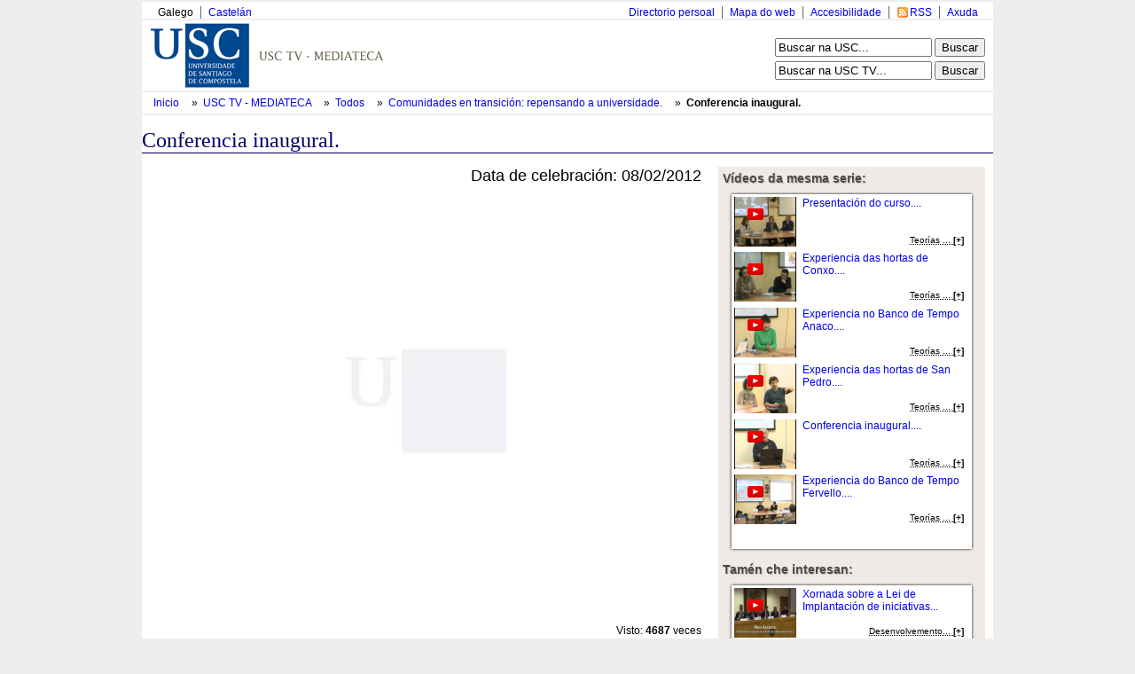

--- FILE ---
content_type: text/html; charset=utf-8
request_url: http://tv.usc.gal/mmobj/index/id/2937
body_size: 8173
content:
<!DOCTYPE html PUBLIC "-//W3C//DTD XHTML 1.0 Transitional//EN" "http://www.w3.org/TR/xhtml1/DTD/xhtml1-transitional.dtd">
<html xmlns="http://www.w3.org/1999/xhtml" xml:lang="en" lang="en">
<head>

<meta http-equiv="Content-Type" content="text/html; charset=utf-8" />
<meta name="title" content="USC TV - Conferencia inaugural." />
<meta name="keywords" content="webtv, Tv, Usctv, pumukit" />
<meta name="robots" content="index, follow" />
<meta name="description" content="Portal web de la TV de la Usc" />
<meta name="language" content="gl" />

<title>USC TV - Conferencia inaugural.</title>

<link rel="shortcut icon" href="/favicon.ico" />
<meta name="robots" content="index, follow" /> 
<meta name="revisit-after" content="1 days" />

<!--[if lt IE 7.]>
<link rel="stylesheet" type="text/css" media="screen" href="/css/tvusc/iefix.css" /> 
<![endif]--> 

<script type="text/javascript" src="/js/prototype.js"></script>
<script type="text/javascript" src="/js/scriptaculous.js"></script>
<script type="text/javascript" src="/jwplayer/jwplayer.js"></script>
<link rel="stylesheet" type="text/css" media="screen" href="/css/tvusc/estilos.css" />
<link rel="stylesheet" type="text/css" media="screen" href="/css/tvusc/960.css" />
<link rel="stylesheet" type="text/css" media="screen" href="/css/tvusc/usctv.css" />
<link rel="stylesheet" type="text/css" media="screen" href="/css/tvusc/serial.css" />
</head>
<body>
    <div class="container_15" id="tvusc">

      <div class="usctv_cab">
        <!-- comezo da franxa horizontal superior -->
<div class="grid_15 blq-navegacion-superior">

  <div class="grid_6 alpha">

    <ul id="idiomas">
      <li class="first_child">
                    Galego              </li>
      <li>
                <a href="/culture/es" title="Versión en castellano" hreflang="es">
          Castelán        </a>
              </li> 
    </ul>

  </div>
  
  <div class="grid_9 omega">
    <ul id="navegacion-superior">
      <li id="nav_axuda" class="axuda"><a href="http://www.usc.es/gl/web/axuda.html" accesskey="h">Axuda</a></li>
      <li id="nav_rss" class="rss"><a href="/rss.xml" accesskey="r">RSS</a></li>
      <li id="nav_accesible" class="accesible"><a href="http://www.usc.es/gl/web/accesibilidade.html" accesskey="a">Accesibilidade</a></li>
      <li id="nav_mapa" class="mapa"><a href="http://www.usc.es/gl/web/mapa.jsp">Mapa do web</a></li>
      <li id="nav_directorio" class="first_child directorio"><a href="http://www.usc.es/gl/web/directorio.html">Directorio persoal</a></li>
    </ul>
  </div>


</div>

<!-- fin da franxa horizontal superior -->
        <div class="separador"></div>
        <div class="grid_10 logo">


  <img usemap="#conxunto_identidade"
       src="/images/tv/usc/usctv.gif" 
       alt="Conxunto de identidade do servizo" height="75" width="443" /> 
  <map name="conxunto_identidade" id="conxunto_identidade">
    <area accesskey="1" href="http://www.usc.es"
          alt="Páxina de incio do sitio web da USC" 
          title="Páxina de incio do sitio web da USC" coords="0,0,115,75" shape="rect" /> 
  </map>


</div>

<div class="grid_5 busca">

  <form name="searchhead" 
        style="margin-bottom: 5px"
        method="get"
        action="http://www.usc.es/gl/web/busqueda.html">
    <div>
      <label accesskey="b" for="busca" class="salto">Busca:</label>
      <input name="q" maxlength="30"  value="Buscar na USC..."
             onclick="this.value=''" 
             onblur="if(this.value == '') this.value = 'Buscar na USC...'" 
             type="text" />
      <input name="startsearch" value="Buscar" type="submit" />
    </div>
  </form>

  <form name="searchhead" 
        method="post"
        action="/busca.html">
    <div>
      <label accesskey="t" for="busca" class="salto">Busca:</label>
      <input name="q" maxlength="30"  value="Buscar na USC TV..."
             onclick="this.value = ''" 
             onblur="if(this.value == '') this.value = 'Buscar na USC TV...'" 
             type="text" />
      <input name="startsearch" value="Buscar" type="submit" />
    </div>
  </form> 
</div>
        <div class="separador"></div>
        <div class="cab_pan">

 <ul id="tvusces_pan">
  <li>
    <a href="http://www.usc.es">
      Inicio    </a>
  </li>

  <li>
    &nbsp;»&nbsp; 
    <a href="/" 
        >
      USC TV - MEDIATECA
    </a>
  </li>

    <li>
     &nbsp;»&nbsp; 
     <a href="/library/all" 
         >
       Todos     </a>
  </li>
  
  
    <li>
     &nbsp;»&nbsp; 
     <a id="tvusces_pan_serial_a" href="/serial/index/id/503" 
         >
       Comunidades en transici&oacute;n: repensando a universidade.     </a>
  </li>
  
    <li id="tvusces_pan_mmobj">
     &nbsp;»&nbsp; 
     <a id="tvusces_pan_mmobj_a" href="/mmobj/index/id/2937" 
        class="select" >
       Conferencia inaugural.     </a>
  </li>



<script type="text/javascript">
 //<![CDATA[
    var pan_mmobj = $('tvusces_pan_mmobj');
    var pan_serial = $('tvusces_pan_serial_a');
    var pan_mmobja = $('tvusces_pan_mmobj_a');
    if((pan_mmobj != null) &&(pan_serial != null)){
      var izq = ($('tvusc').cumulativeOffset()[0]);
      var tamano = ( pan_mmobj.cumulativeOffset()[0] + pan_mmobj.offsetWidth - izq);
      while( tamano > 920){
      
        if(pan_serial.innerHTML.strip().length > 20){
          pan_serial.update(pan_serial.innerHTML.strip().truncate(pan_serial.innerHTML.strip().length -1 ));
        }else{
          pan_mmobja.update(pan_mmobja.innerHTML.strip().truncate(pan_mmobja.innerHTML.strip().length -1 ));
        }
        var tamano = ( pan_mmobj.cumulativeOffset()[0] + pan_mmobj.offsetWidth - izq);
      }
    }
 //]]>
</script>


  
 </ul>

</div>







        <div class="separador"></div>
      </div>

      <div class="usctv_content">
        <h1>
  Conferencia inaugural.</h1>


<div id="usctv_m_mmobj" class="usctv_m">

  <div class="grid_10">
    <div class="mm_player">

  <div class="date">
  <!-- Fixme falta estilo de esto -->
    Data de celebración: 08/02/2012  </div>

   <div style="background-color: #000; width: 620px; height: 465px; margin: 10px 0px 20px;" id="preview">
	<video id="player1" controls>
	</video>
</div>
<script language="JavaScript" type="text/javascript">
    jwplayer("player1").setup({
            playlist: [
                        {'file': 'http://dls.usc.es/download/93/689.mp4',
			 'type': 'mp4',
	    title: 'Intro'
	   },
           {
        file: 'http://dls.usc.es/download/503/5280.mp4',
		   }
               ],
	flashplayer: "/jwplayer/jwplayer.flash.swf",
	html5player: "/jwplayer/jwplayer.html5.js",
	primary: 'flash',
	 autostart: 'true',
         startparam: 'start',
         repeat: 'false',
              width: 620,
        height: 465    });

</script>

<noscript>

Provide alternate content for browsers that do not support scripting
or for those that have scripting disabled.
Alternate HTML content should be placed here.
This content requires the Adobe Flash Player and a browser with JavaScript enabled.
<a href="http://www.adobe.com/go/getflash/">Get Flash</a>
</noscript>

  <div class="num_view">
    Visto: 
    <span class="num_view_number">4687</span>
    veces  </div>

  <div class="title">
      </div>

  
  <p class="description">
    Tras a presentaci&oacute;n comeza a primeira das conferencias programadas, impartida, tras unha breve presentaci&oacute;n do seu percorrido profesional, por Francisco Heras Hern&aacute;ndez. A partir de distintas experiencias de participaci&oacute;n trata de facer unha descripci&oacute;n do alcance e importancia deste tipo de iniciativas.  </p>

  <!-- PIC -->
<div class="serial_mm_info">
  <!-- PERSONS ACT -->
        <div class="persons" style="overflow: hidden">
                   
                      <div>
              <div class="person"   style="float:right" >
	        Productora:                                   SERVIMAV. Servizo de Medios Audiovisuais 
                              </div>
              Universidade de Santiago de Compostela            </div>
                             
                      <div>
              <div class="person"  >
	                                           Heras Hern&aacute;ndez, Francisco 
                              </div>
              Coordinador da &Aacute;rea de Educaci&oacute;n Ambiental e Cambio Clim&aacute;tico do Centro Nacional de Educaci&oacute;n Ambiental            </div>
                          </div>
</div>



</div>
    <script type="text/javascript">
//<![CDATA[

function index_tab_click(tab, block)
{
  $$('.index_tab_sel').first().removeClassName('index_tab_sel');
  $(tab).addClassName('index_tab_sel');
  
  ['index_tab_box_last', 'index_tab_box_popular', 'index_tab_box_featured'].each(function(name){
      if(name == block){
        $(name).show();
      }else{
        $(name).hide();
      }
    });
  
  return false;
}

//]]>
</script>  



<div class="index_tab">
  <div id="index_tab_last" class="index_tab_sel" style="width: 33%">
    <a href="#" onclick="return index_tab_click('index_tab_last', 'index_tab_box_last')" >
      Últimos engadidos    </a>
  </div>
  <div id="index_tab_popular" style="width: 33%">
    <a href="#" onclick="return index_tab_click('index_tab_popular', 'index_tab_box_popular');" >
      Máis vistos    </a>
  </div>
  <div id="index_tab_featured" style="width: 33%">
    <a href="#" onclick="return index_tab_click('index_tab_featured', 'index_tab_box_featured');" >
      Destacados    </a>
  </div>
</div>

<div class="index_tab_box">

  <div class="index_tab_box_element" id="index_tab_box_last" >
    <div class="usctv_mmobjs">



<div class="usctv_mmobj">



  <div class="thumbnail">
    <a href="/mmobj/index/id/4638" >
      <!--<img class="play_icon_shadow" alt="" width="30" src="/images/tv/usc/sombra.png"/>-->
      <img class="play_icon" alt="" src="/images/tv/usc/play_icon.gif"/>
      <img class="serial" alt="serial_pic" src="/uploads/pic/Serial/794/Video/4638/260122100404.jpg" width="100" height="84"/>
    </a>
  </div> 
  <div class="info">
    <div class="title">
      <a href="/mmobj/index/id/4638" >
        Investigamos no tratamento das adicci&oacute;ns...      </a>
    </div>



    <div class="serial_title">
                    
              Investigamos na USC       
          </div>

    <div class="date">
      <span style="font-size:85%">Data Evento:</span><br />
      22/01/2026    </div>

    <div class="mmobj_bottom">
      <abbr title="Psicolox&iacute;&shy;a cl&iacute;&shy;nica, Sa&uacute;de p&uacute;blica, Sanidade, Psicolox&iacute;a, Psicoterapia, Alcoholismo, Abuso de drogas">

      <span style="font-weight: bold; font-size: 100%">[+]</span>
  
</abbr>    </div>
  </div>

</div>






<div class="usctv_mmobj">



    <figure class="album" style="margin:2px 7px 2px 2px; ">
      <a href="/serial/index/id/802">
        <div class="picture"><img src="/uploads/pic/Serial/802/Video/4634/26010995758.jpg" /></div>
        <div class="picture"><img src="/uploads/pic/Serial/802/Video/4634/26010995758.jpg" /></div>
        <div class="picture"><img src="/uploads/pic/Serial/802/Video/4634/26010995758.jpg" /></div>
      </a>
    </figure>
    <div class="info">
    <div class="title">
      <a href="/serial/index/id/802" >
        Acto Acad&eacute;mico de Apertura do Curso 2025-2026...      </a>
    </div>
 

    <div class="serial_title">
                    
              <abbr title="Acto Acad&eacute;mico de Apertura do Curso 2025-2026">
          Acto Acad&eacute;mico de Apertura...        </abbr>
          </div>

    <div class="date">
      <span style="font-size:85%">Data Evento:</span><br />
      09/01/2026    </div>

    <div class="mmobj_bottom">
      <abbr title="Medicina preventiva, Ling&uuml;&iacute;stica, Linguas, Lingua e cultura, Enfermidade, Aperturas de curso">

      <span style="font-weight: bold; font-size: 100%">[+]</span>
  
</abbr>    </div>
  </div>

</div>






<div class="usctv_mmobj">



  <div class="thumbnail">
    <a href="/mmobj/index/id/4619" >
      <!--<img class="play_icon_shadow" alt="" width="30" src="/images/tv/usc/sombra.png"/>-->
      <img class="play_icon" alt="" src="/images/tv/usc/play_icon.gif"/>
      <img class="serial" alt="serial_pic" src="/uploads/pic/Serial/794/Video/4619/Miniatura.jpg" width="100" height="84"/>
    </a>
  </div> 
  <div class="info">
    <div class="title">
      <a href="/mmobj/index/id/4619" >
        Investigamos na realidade virtual para a educaci&oacute;n ...      </a>
    </div>



    <div class="serial_title">
                    
              Investigamos na USC       
          </div>

    <div class="date">
      <span style="font-size:85%">Data Evento:</span><br />
      23/10/2025    </div>

    <div class="mmobj_bottom">
      <abbr title="Qu&iacute;&shy;mica f&iacute;&shy;sica de pol&iacute;&shy;meros, Enxe&ntilde;ar&iacute;a bioqu&iacute;&shy;mica, Tecnolox&iacute;&shy;a de materiais, Pl&aacute;sticos, Transferencia de tecnolox&iacute;&shy;a">

      <span style="font-weight: bold; font-size: 100%">[+]</span>
  
</abbr>    </div>
  </div>

</div>






<div class="usctv_mmobj">



  <div class="thumbnail">
    <a href="/mmobj/index/id/4628" >
      <!--<img class="play_icon_shadow" alt="" width="30" src="/images/tv/usc/sombra.png"/>-->
      <img class="play_icon" alt="" src="/images/tv/usc/play_icon.gif"/>
      <img class="serial" alt="serial_pic" src="/uploads/pic/Serial/684/Video/4628/Cartel_final.jpg" width="100" height="84"/>
    </a>
  </div> 
  <div class="info">
    <div class="title">
      <a href="/mmobj/index/id/4628" >
        Seguridad y turismo...      </a>
    </div>



    <div class="serial_title">
                    
              <abbr title="Mesas de an&aacute;lisis do Centro de Estudos de Seguridade - CESEG -USC">
          Mesas de an&aacute;lisis do...        </abbr>
          </div>

    <div class="date">
      <span style="font-size:85%">Data Evento:</span><br />
      10/06/2025    </div>

    <div class="mmobj_bottom">
      <abbr title="Ciencias xur&iacute;&shy;dicas e dereito, Dereito constitucional, Ciencias pol&iacute;ticas, Vida pol&iacute;&shy;tica, Teor&iacute;a pol&iacute;&shy;tica">

      <span style="font-weight: bold; font-size: 100%">[+]</span>
  
</abbr>    </div>
  </div>

</div>






<div class="usctv_mmobj">



  <div class="thumbnail">
    <a href="/mmobj/index/id/4629" >
      <!--<img class="play_icon_shadow" alt="" width="30" src="/images/tv/usc/sombra.png"/>-->
      <img class="play_icon" alt="" src="/images/tv/usc/play_icon.gif"/>
      <img class="serial" alt="serial_pic" src="/uploads/pic/Serial/684/Video/4629/02._Cartel_final_seguridad_maritima.jpg" width="100" height="84"/>
    </a>
  </div> 
  <div class="info">
    <div class="title">
      <a href="/mmobj/index/id/4629" >
        Seguridad mar&iacute;tima...      </a>
    </div>



    <div class="serial_title">
                    
              <abbr title="Mesas de an&aacute;lisis do Centro de Estudos de Seguridade - CESEG -USC">
          Mesas de an&aacute;lisis do...        </abbr>
          </div>

    <div class="date">
      <span style="font-size:85%">Data Evento:</span><br />
      18/06/2025    </div>

    <div class="mmobj_bottom">
      <abbr title="Ciencias xur&iacute;&shy;dicas e dereito, Dereito constitucional, Ciencias pol&iacute;ticas, Vida pol&iacute;&shy;tica, Teor&iacute;a pol&iacute;&shy;tica">

      <span style="font-weight: bold; font-size: 100%">[+]</span>
  
</abbr>    </div>
  </div>

</div>






<div class="usctv_mmobj">



  <div class="thumbnail">
    <a href="/mmobj/index/id/4615" >
      <!--<img class="play_icon_shadow" alt="" width="30" src="/images/tv/usc/sombra.png"/>-->
      <img class="play_icon" alt="" src="/images/tv/usc/play_icon.gif"/>
      <img class="serial" alt="serial_pic" src="/uploads/pic/Serial/799/Video/4615/Miniatura_usctv.jpg" width="100" height="84"/>
    </a>
  </div> 
  <div class="info">
    <div class="title">
      <a href="/mmobj/index/id/4615" >
          Gorri&oacute;ns entre tulip&aacute;ns. So&ntilde;os rotos detr&aacute;s do burka. V.O....      </a>
    </div>



    <div class="serial_title">
                    
              <abbr title="Gorri&oacute;ns entre tulip&aacute;ns. So&ntilde;os rotos detr&aacute;s do burka">
          Gorri&oacute;ns entre tulip&aacute;ns....        </abbr>
          </div>

    <div class="date">
      <span style="font-size:85%">Data Evento:</span><br />
      06/11/2024    </div>

    <div class="mmobj_bottom">
      <abbr title="Historia, Historia de pa&iacute;&shy;ses, Instituci&oacute;ns pol&iacute;&shy;ticas, Dereitos humanos, Relixi&oacute;n, Sociolox&iacute;a, Cultural">

      <span style="font-weight: bold; font-size: 100%">[+]</span>
  
</abbr>    </div>
  </div>

</div>



</div>

  
    <div style="clear:left"></div>
  </div>
  
  <div class="index_tab_box_element" id="index_tab_box_popular" style="display:none">
    <div class="usctv_mmobjs">



<div class="usctv_mmobj">



  <div class="thumbnail">
    <a href="/mmobj/index/id/2445" >
      <!--<img class="play_icon_shadow" alt="" width="30" src="/images/tv/usc/sombra.png"/>-->
      <img class="play_icon" alt="" src="/images/tv/usc/play_icon.gif"/>
      <img class="serial" alt="serial_pic" src="/uploads/pic/Serial/406/Video/2445/140703123132.jpg" width="100" height="84"/>
    </a>
  </div> 
  <div class="info">
    <div class="title">
      <a href="/mmobj/index/id/2445" >
        Presentaci&oacute;n do acto....      </a>
    </div>



    <div class="serial_title">
                    
              Mellores expedientes 2014.       
          </div>

    <div class="date">
      <span style="font-size:85%">Data Evento:</span><br />
      01/07/2014    </div>

    <div class="mmobj_bottom">
      <abbr title="Pol&iacute;tica educativa, Mellores expedientes">

      <span style="font-weight: bold; font-size: 100%">[+]</span>
  
</abbr>    </div>
  </div>

</div>






<div class="usctv_mmobj">



  <div class="thumbnail">
    <a href="/mmobj/index/id/883" >
      <!--<img class="play_icon_shadow" alt="" width="30" src="/images/tv/usc/sombra.png"/>-->
      <img class="play_icon" alt="" src="/images/tv/usc/play_icon.gif"/>
      <img class="serial" alt="serial_pic" src="/uploads/pic/Serial/182/Video/883/100728173057.jpg" width="100" height="84"/>
    </a>
  </div> 
  <div class="info">
    <div class="title">
      <a href="/mmobj/index/id/883" >
        Intervenci&oacute;n de Luis Pedro L&oacute;pez Grill&eacute;...      </a>
    </div>



    <div class="serial_title">
                    
              Mellores expedientes 2008       
          </div>

    <div class="date">
      <span style="font-size:85%">Data Evento:</span><br />
      11/07/2008    </div>

    <div class="mmobj_bottom">
      <abbr title="Pol&iacute;tica educativa">

      <span style="font-weight: bold; font-size: 100%">[+]</span>
  
</abbr>    </div>
  </div>

</div>






<div class="usctv_mmobj">



  <div class="thumbnail">
    <a href="/mmobj/index/id/401" >
      <!--<img class="play_icon_shadow" alt="" width="30" src="/images/tv/usc/sombra.png"/>-->
      <img class="play_icon" alt="" src="/images/tv/usc/play_icon.gif"/>
      <img class="serial" alt="serial_pic" src="/uploads/pic/Serial/67/Video/401/10043071718.jpg" width="100" height="84"/>
    </a>
  </div> 
  <div class="info">
    <div class="title">
      <a href="/mmobj/index/id/401" >
        Universidade Viva...      </a>
    </div>



    <div class="serial_title">
                    
              Universidade Viva       
          </div>

    <div class="date">
      <span style="font-size:85%">Data Evento:</span><br />
      01/01/2004    </div>

    <div class="mmobj_bottom">
      <abbr title="Publicidade, Arquitectura, Publicidade corporativa">

      <span style="font-weight: bold; font-size: 100%">[+]</span>
  
</abbr>    </div>
  </div>

</div>






<div class="usctv_mmobj">



  <div class="thumbnail">
    <a href="/mmobj/index/id/601" >
      <!--<img class="play_icon_shadow" alt="" width="30" src="/images/tv/usc/sombra.png"/>-->
      <img class="play_icon" alt="" src="/images/tv/usc/play_icon.gif"/>
      <img class="serial" alt="serial_pic" src="/uploads/pic/Serial/131/Video/601/100521122935.jpg" width="100" height="84"/>
    </a>
  </div> 
  <div class="info">
    <div class="title">
      <a href="/mmobj/index/id/601" >
        Inicio do acto acad&eacute;mico de clausura do V Centenario...      </a>
    </div>



    <div class="serial_title">
                    
              <abbr title="Clausura do V Centenario da Universidade de Santiago">
          Clausura do V Centenario da...        </abbr>
          </div>

    <div class="date">
      <span style="font-size:85%">Data Evento:</span><br />
      26/09/1996    </div>

    <div class="mmobj_bottom">
      <abbr title="Pol&iacute;tica educativa, Aperturas de curso">

      <span style="font-weight: bold; font-size: 100%">[+]</span>
  
</abbr>    </div>
  </div>

</div>






<div class="usctv_mmobj">



  <div class="thumbnail">
    <a href="/mmobj/index/id/567" >
      <!--<img class="play_icon_shadow" alt="" width="30" src="/images/tv/usc/sombra.png"/>-->
      <img class="play_icon" alt="" src="/images/tv/usc/play_icon.gif"/>
      <img class="serial" alt="serial_pic" src="/uploads/pic/Serial/118/Video/567/100512123929.jpg" width="100" height="84"/>
    </a>
  </div> 
  <div class="info">
    <div class="title">
      <a href="/mmobj/index/id/567" >
        Sa&iacute;ndo dun buraco negro...      </a>
    </div>



    <div class="serial_title">
                    
              <abbr title="I Premio Fonseca 2008. Stephen Hawking">
          I Premio Fonseca 2008. Stephen...        </abbr>
          </div>

    <div class="date">
      <span style="font-size:85%">Data Evento:</span><br />
      28/09/2008    </div>

    <div class="mmobj_bottom">
      <abbr title="F&iacute;&shy;sica te&oacute;rica">

      <span style="font-weight: bold; font-size: 100%">[+]</span>
  
</abbr>    </div>
  </div>

</div>






<div class="usctv_mmobj">



  <div class="thumbnail">
    <a href="/mmobj/index/id/1136" >
      <!--<img class="play_icon_shadow" alt="" width="30" src="/images/tv/usc/sombra.png"/>-->
      <img class="play_icon" alt="" src="/images/tv/usc/play_icon.gif"/>
      <img class="serial" alt="serial_pic" src="/uploads/pic/Serial/232/Video/1136/101105185742.jpg" width="100" height="84"/>
    </a>
  </div> 
  <div class="info">
    <div class="title">
      <a href="/mmobj/index/id/1136" >
        O ribosoma: unha m&aacute;quina de ARN que sobreviviu &aacute; presi&oacute;n da evoluci&oacute;n, pero est&aacute; paralizada polos...      </a>
    </div>



    <div class="serial_title">
                    
              <abbr title="Programa ConCiencia 2010. Ada Yonath">
          Programa ConCiencia 2010. Ada...        </abbr>
          </div>

    <div class="date">
      <span style="font-size:85%">Data Evento:</span><br />
      25/10/2010    </div>

    <div class="mmobj_bottom">
      <abbr title="Bioqu&iacute;&shy;mica, Aperturas e clausuras de congresos e xornadas">

      <span style="font-weight: bold; font-size: 100%">[+]</span>
  
</abbr>    </div>
  </div>

</div>



</div>

    
    <div style="clear:left"></div>
  </div>
  
  <div class="index_tab_box_element" id="index_tab_box_featured" style="display:none">
    <div class="usctv_mmobjs">



<div class="usctv_mmobj">



  <div class="thumbnail">
    <a href="/mmobj/index/id/4638" >
      <!--<img class="play_icon_shadow" alt="" width="30" src="/images/tv/usc/sombra.png"/>-->
      <img class="play_icon" alt="" src="/images/tv/usc/play_icon.gif"/>
      <img class="serial" alt="serial_pic" src="/uploads/pic/Serial/794/Video/4638/260122100404.jpg" width="100" height="84"/>
    </a>
  </div> 
  <div class="info">
    <div class="title">
      <a href="/mmobj/index/id/4638" >
        Investigamos no tratamento das adicci&oacute;ns...      </a>
    </div>



    <div class="serial_title">
                    
              Investigamos na USC       
          </div>

    <div class="date">
      <span style="font-size:85%">Data Evento:</span><br />
      22/01/2026    </div>

    <div class="mmobj_bottom">
      <abbr title="Psicolox&iacute;&shy;a cl&iacute;&shy;nica, Sa&uacute;de p&uacute;blica, Sanidade, Psicolox&iacute;a, Psicoterapia, Alcoholismo, Abuso de drogas">

      <span style="font-weight: bold; font-size: 100%">[+]</span>
  
</abbr>    </div>
  </div>

</div>






<div class="usctv_mmobj">



  <div class="thumbnail">
    <a href="/mmobj/index/id/4619" >
      <!--<img class="play_icon_shadow" alt="" width="30" src="/images/tv/usc/sombra.png"/>-->
      <img class="play_icon" alt="" src="/images/tv/usc/play_icon.gif"/>
      <img class="serial" alt="serial_pic" src="/uploads/pic/Serial/794/Video/4619/Miniatura.jpg" width="100" height="84"/>
    </a>
  </div> 
  <div class="info">
    <div class="title">
      <a href="/mmobj/index/id/4619" >
        Investigamos na realidade virtual para a educaci&oacute;n ...      </a>
    </div>



    <div class="serial_title">
                    
              Investigamos na USC       
          </div>

    <div class="date">
      <span style="font-size:85%">Data Evento:</span><br />
      23/10/2025    </div>

    <div class="mmobj_bottom">
      <abbr title="Qu&iacute;&shy;mica f&iacute;&shy;sica de pol&iacute;&shy;meros, Enxe&ntilde;ar&iacute;a bioqu&iacute;&shy;mica, Tecnolox&iacute;&shy;a de materiais, Pl&aacute;sticos, Transferencia de tecnolox&iacute;&shy;a">

      <span style="font-weight: bold; font-size: 100%">[+]</span>
  
</abbr>    </div>
  </div>

</div>






<div class="usctv_mmobj">



  <div class="thumbnail">
    <a href="/mmobj/index/id/4629" >
      <!--<img class="play_icon_shadow" alt="" width="30" src="/images/tv/usc/sombra.png"/>-->
      <img class="play_icon" alt="" src="/images/tv/usc/play_icon.gif"/>
      <img class="serial" alt="serial_pic" src="/uploads/pic/Serial/684/Video/4629/02._Cartel_final_seguridad_maritima.jpg" width="100" height="84"/>
    </a>
  </div> 
  <div class="info">
    <div class="title">
      <a href="/mmobj/index/id/4629" >
        Seguridad mar&iacute;tima...      </a>
    </div>



    <div class="serial_title">
                    
              <abbr title="Mesas de an&aacute;lisis do Centro de Estudos de Seguridade - CESEG -USC">
          Mesas de an&aacute;lisis do...        </abbr>
          </div>

    <div class="date">
      <span style="font-size:85%">Data Evento:</span><br />
      18/06/2025    </div>

    <div class="mmobj_bottom">
      <abbr title="Ciencias xur&iacute;&shy;dicas e dereito, Dereito constitucional, Ciencias pol&iacute;ticas, Vida pol&iacute;&shy;tica, Teor&iacute;a pol&iacute;&shy;tica">

      <span style="font-weight: bold; font-size: 100%">[+]</span>
  
</abbr>    </div>
  </div>

</div>






<div class="usctv_mmobj">



  <div class="thumbnail">
    <a href="/mmobj/index/id/4628" >
      <!--<img class="play_icon_shadow" alt="" width="30" src="/images/tv/usc/sombra.png"/>-->
      <img class="play_icon" alt="" src="/images/tv/usc/play_icon.gif"/>
      <img class="serial" alt="serial_pic" src="/uploads/pic/Serial/684/Video/4628/Cartel_final.jpg" width="100" height="84"/>
    </a>
  </div> 
  <div class="info">
    <div class="title">
      <a href="/mmobj/index/id/4628" >
        Seguridad y turismo...      </a>
    </div>



    <div class="serial_title">
                    
              <abbr title="Mesas de an&aacute;lisis do Centro de Estudos de Seguridade - CESEG -USC">
          Mesas de an&aacute;lisis do...        </abbr>
          </div>

    <div class="date">
      <span style="font-size:85%">Data Evento:</span><br />
      10/06/2025    </div>

    <div class="mmobj_bottom">
      <abbr title="Ciencias xur&iacute;&shy;dicas e dereito, Dereito constitucional, Ciencias pol&iacute;ticas, Vida pol&iacute;&shy;tica, Teor&iacute;a pol&iacute;&shy;tica">

      <span style="font-weight: bold; font-size: 100%">[+]</span>
  
</abbr>    </div>
  </div>

</div>






<div class="usctv_mmobj">



  <div class="thumbnail">
    <a href="/mmobj/index/id/4615" >
      <!--<img class="play_icon_shadow" alt="" width="30" src="/images/tv/usc/sombra.png"/>-->
      <img class="play_icon" alt="" src="/images/tv/usc/play_icon.gif"/>
      <img class="serial" alt="serial_pic" src="/uploads/pic/Serial/799/Video/4615/Miniatura_usctv.jpg" width="100" height="84"/>
    </a>
  </div> 
  <div class="info">
    <div class="title">
      <a href="/mmobj/index/id/4615" >
          Gorri&oacute;ns entre tulip&aacute;ns. So&ntilde;os rotos detr&aacute;s do burka. V.O....      </a>
    </div>



    <div class="serial_title">
                    
              <abbr title="Gorri&oacute;ns entre tulip&aacute;ns. So&ntilde;os rotos detr&aacute;s do burka">
          Gorri&oacute;ns entre tulip&aacute;ns....        </abbr>
          </div>

    <div class="date">
      <span style="font-size:85%">Data Evento:</span><br />
      06/11/2024    </div>

    <div class="mmobj_bottom">
      <abbr title="Historia, Historia de pa&iacute;&shy;ses, Instituci&oacute;ns pol&iacute;&shy;ticas, Dereitos humanos, Relixi&oacute;n, Sociolox&iacute;a, Cultural">

      <span style="font-weight: bold; font-size: 100%">[+]</span>
  
</abbr>    </div>
  </div>

</div>






<div class="usctv_mmobj">



  <div class="thumbnail">
    <a href="/mmobj/index/id/4620" >
      <!--<img class="play_icon_shadow" alt="" width="30" src="/images/tv/usc/sombra.png"/>-->
      <img class="play_icon" alt="" src="/images/tv/usc/play_icon.gif"/>
      <img class="serial" alt="serial_pic" src="/uploads/pic/Serial/799/Video/4620/Imagen_Video_Presentaci__n_Acto.jpg" width="100" height="84"/>
    </a>
  </div> 
  <div class="info">
    <div class="title">
      <a href="/mmobj/index/id/4620" >
        Acto de Estrea do Documental  ...      </a>
    </div>



    <div class="serial_title">
                    
              <abbr title="Gorri&oacute;ns entre tulip&aacute;ns. So&ntilde;os rotos detr&aacute;s do burka">
          Gorri&oacute;ns entre tulip&aacute;ns....        </abbr>
          </div>

    <div class="date">
      <span style="font-size:85%">Data Evento:</span><br />
      06/11/2024    </div>

    <div class="mmobj_bottom">
      <abbr title="Historia, Historia de pa&iacute;&shy;ses, Instituci&oacute;ns pol&iacute;&shy;ticas, Dereitos humanos, Relixi&oacute;n, Sociolox&iacute;a, Cultural">

      <span style="font-weight: bold; font-size: 100%">[+]</span>
  
</abbr>    </div>
  </div>

</div>



</div>

  
    <div style="clear:left"></div>
  </div>


</div>



  </div>

  <div class="grid_5">
   <!-- FIXME. mostrar solo omjetos multimedia publicos -->
   <div class="other_mmobjs">
  <div class="label">
    V&iacute;deos da mesma serie:  </div>

  <div class="box">
          <div class="usctv_mini_mmobjs">

<dl class="usctv_mini_mmobj">

  <dt class="thumbnail">
    <a href="/mmobj/index/id/2925" >
      <img class="play_icon" alt="" src="/images/tv/usc/play_icon.gif" />
      <img src="/uploads/pic/Serial/503/Video/2925/151217120621.jpg" style="width:; 75px; height: 56px;"/>
    </a>
  </dt> 

  <dd class="info">
    <div class="title">
      <a href="/mmobj/index/id/2925" >
        Presentaci&oacute;n do curso....      </a>
    </div>


    <div class="mini_mmobj_bottom">
      <abbr title="Teor&iacute;as educativas, Desenvolvemento socio-econ&oacute;mico, Filosof&iacute;&shy;a da vida, Aperturas e clausuras de congresos e xornadas">

                  Teor&iacute;as ...                  <span style="font-weight: bold; font-size: 100%">[+]</span>
        
</abbr>    </div>
  </dd>

</dl>



<dl class="usctv_mini_mmobj">

  <dt class="thumbnail">
    <a href="/mmobj/index/id/2934" >
      <img class="play_icon" alt="" src="/images/tv/usc/play_icon.gif" />
      <img src="/uploads/pic/Serial/503/Video/2934/151217120717.jpg" style="width:; 75px; height: 56px;"/>
    </a>
  </dt> 

  <dd class="info">
    <div class="title">
      <a href="/mmobj/index/id/2934" >
        Experiencia das hortas de Conxo....      </a>
    </div>


    <div class="mini_mmobj_bottom">
      <abbr title="Teor&iacute;as educativas, Desenvolvemento socio-econ&oacute;mico, Filosof&iacute;&shy;a da vida, Aperturas e clausuras de congresos e xornadas">

                  Teor&iacute;as ...                  <span style="font-weight: bold; font-size: 100%">[+]</span>
        
</abbr>    </div>
  </dd>

</dl>



<dl class="usctv_mini_mmobj">

  <dt class="thumbnail">
    <a href="/mmobj/index/id/2935" >
      <img class="play_icon" alt="" src="/images/tv/usc/play_icon.gif" />
      <img src="/uploads/pic/Serial/503/Video/2935/15103093733.jpg" style="width:; 75px; height: 56px;"/>
    </a>
  </dt> 

  <dd class="info">
    <div class="title">
      <a href="/mmobj/index/id/2935" >
        Experiencia no Banco de Tempo Anaco....      </a>
    </div>


    <div class="mini_mmobj_bottom">
      <abbr title="Teor&iacute;as educativas, Desenvolvemento socio-econ&oacute;mico, Filosof&iacute;&shy;a da vida, Aperturas e clausuras de congresos e xornadas">

                  Teor&iacute;as ...                  <span style="font-weight: bold; font-size: 100%">[+]</span>
        
</abbr>    </div>
  </dd>

</dl>



<dl class="usctv_mini_mmobj">

  <dt class="thumbnail">
    <a href="/mmobj/index/id/2936" >
      <img class="play_icon" alt="" src="/images/tv/usc/play_icon.gif" />
      <img src="/uploads/pic/Serial/503/Video/2936/15103093742.jpg" style="width:; 75px; height: 56px;"/>
    </a>
  </dt> 

  <dd class="info">
    <div class="title">
      <a href="/mmobj/index/id/2936" >
        Experiencia das hortas de San Pedro....      </a>
    </div>


    <div class="mini_mmobj_bottom">
      <abbr title="Teor&iacute;as educativas, Desenvolvemento socio-econ&oacute;mico, Filosof&iacute;&shy;a da vida, Aperturas e clausuras de congresos e xornadas">

                  Teor&iacute;as ...                  <span style="font-weight: bold; font-size: 100%">[+]</span>
        
</abbr>    </div>
  </dd>

</dl>



<dl class="usctv_mini_mmobj">

  <dt class="thumbnail">
    <a href="/mmobj/index/id/2937" >
      <img class="play_icon" alt="" src="/images/tv/usc/play_icon.gif" />
      <img src="/uploads/pic/Serial/503/Video/2937/15103094002.jpg" style="width:; 75px; height: 56px;"/>
    </a>
  </dt> 

  <dd class="info">
    <div class="title">
      <a href="/mmobj/index/id/2937" >
        Conferencia inaugural....      </a>
    </div>


    <div class="mini_mmobj_bottom">
      <abbr title="Teor&iacute;as educativas, Desenvolvemento socio-econ&oacute;mico, Filosof&iacute;&shy;a da vida, Aperturas e clausuras de congresos e xornadas">

                  Teor&iacute;as ...                  <span style="font-weight: bold; font-size: 100%">[+]</span>
        
</abbr>    </div>
  </dd>

</dl>



<dl class="usctv_mini_mmobj">

  <dt class="thumbnail">
    <a href="/mmobj/index/id/2938" >
      <img class="play_icon" alt="" src="/images/tv/usc/play_icon.gif" />
      <img src="/uploads/pic/Serial/503/Video/2938/15103094021.jpg" style="width:; 75px; height: 56px;"/>
    </a>
  </dt> 

  <dd class="info">
    <div class="title">
      <a href="/mmobj/index/id/2938" >
        Experiencia do Banco de Tempo Fervello....      </a>
    </div>


    <div class="mini_mmobj_bottom">
      <abbr title="Teor&iacute;as educativas, Desenvolvemento socio-econ&oacute;mico, Filosof&iacute;&shy;a da vida, Aperturas e clausuras de congresos e xornadas">

                  Teor&iacute;as ...                  <span style="font-weight: bold; font-size: 100%">[+]</span>
        
</abbr>    </div>
  </dd>

</dl>


</div>    
      </div>

</div>   <div class="other_mmobjs">
  <div class="label">
    Tam&eacute;n che interesan:  </div>

  <div class="box">
          <div class="usctv_mini_mmobjs">

<dl class="usctv_mini_mmobj">

  <dt class="thumbnail">
    <a href="/mmobj/index/id/3546" >
      <img class="play_icon" alt="" src="/images/tv/usc/play_icon.gif" />
      <img src="/uploads/pic/Serial/593/Video/3546/180314101124.jpg" style="width:; 75px; height: 56px;"/>
    </a>
  </dt> 

  <dd class="info">
    <div class="title">
      <a href="/mmobj/index/id/3546" >
        Xornada sobre a Lei de Implantaci&oacute;n de iniciativas...      </a>
    </div>


    <div class="mini_mmobj_bottom">
      <abbr title="Desenvolvemento rexional, Dereito administrativo, Dereito mercantil, Dereito fiscal, Desenvolvemento socio-econ&oacute;mico">

                  Desenvolvemento...                  <span style="font-weight: bold; font-size: 100%">[+]</span>
        
</abbr>    </div>
  </dd>

</dl>



<dl class="usctv_mini_mmobj">

  <dt class="thumbnail">
    <a href="/mmobj/index/id/2707" >
      <img class="play_icon" alt="" src="/images/tv/usc/play_icon.gif" />
      <img src="/uploads/pic/Serial/444/Video/2707/15011490201.jpg" style="width:; 75px; height: 56px;"/>
    </a>
  </dt> 

  <dd class="info">
    <div class="title">
      <a href="/mmobj/index/id/2707" >
        Actuaci&oacute;n do Coro de R&aacute;....      </a>
    </div>


    <div class="mini_mmobj_bottom">
      <abbr title="Relixi&oacute;n, Teor&iacute;&shy;a, an&aacute;lise e cr&iacute;&shy;tica das belas artes, Aperturas e clausuras de congresos e xornadas">

                  Relixi&oacute;n...                  <span style="font-weight: bold; font-size: 100%">[+]</span>
        
</abbr>    </div>
  </dd>

</dl>



<dl class="usctv_mini_mmobj">

  <dt class="thumbnail">
    <a href="/mmobj/index/id/2609" >
      <img class="play_icon" alt="" src="/images/tv/usc/play_icon.gif" />
      <img src="/uploads/pic/Serial/435/Video/2609/141127113424.jpg" style="width:; 75px; height: 56px;"/>
    </a>
  </dt> 

  <dd class="info">
    <div class="title">
      <a href="/mmobj/index/id/2609" >
        Coloquio....      </a>
    </div>


    <div class="mini_mmobj_bottom">
      <abbr title="Neurolox&iacute;&shy;a, Deficiencia mental, Psicolox&iacute;a escolar, Aperturas e clausuras de congresos e xornadas">

                  Neurolox&iacute...                  <span style="font-weight: bold; font-size: 100%">[+]</span>
        
</abbr>    </div>
  </dd>

</dl>



<dl class="usctv_mini_mmobj">

  <dt class="thumbnail">
    <a href="/mmobj/index/id/3213" >
      <img class="play_icon" alt="" src="/images/tv/usc/play_icon.gif" />
      <img src="/uploads/pic/Serial/543/Video/3213/161201133024.jpg" style="width:; 75px; height: 56px;"/>
    </a>
  </dt> 

  <dd class="info">
    <div class="title">
      <a href="/mmobj/index/id/3213" >
        O desco&ntilde;ecemento da lei non exime do seu cumprimiento:...      </a>
    </div>


    <div class="mini_mmobj_bottom">
      <abbr title="Antropolox&iacute;&shy;a m&eacute;dica, &Eacute;tica da ciencia, Aperturas e clausuras de congresos e xornadas">

                  Antropolox&iacute;&shy;a...                  <span style="font-weight: bold; font-size: 100%">[+]</span>
        
</abbr>    </div>
  </dd>

</dl>



<dl class="usctv_mini_mmobj">

  <dt class="thumbnail">
    <a href="/mmobj/index/id/2231" >
      <img class="play_icon" alt="" src="/images/tv/usc/play_icon.gif" />
      <img src="/uploads/pic/Serial/387/Video/2231/140408131954.jpg" style="width:; 75px; height: 56px;"/>
    </a>
  </dt> 

  <dd class="info">
    <div class="title">
      <a href="/mmobj/index/id/2231" >
        Lecci&oacute;n maxistral de Juan Manuel Escudero....      </a>
    </div>


    <div class="mini_mmobj_bottom">
      <abbr title="Tradici&oacute;n, Historia da educaci&oacute;n, Teor&iacute;as educativas, Pol&iacute;tica educativa, Institucional, Honoris causa">

                  Tradici&oacute;...                  <span style="font-weight: bold; font-size: 100%">[+]</span>
        
</abbr>    </div>
  </dd>

</dl>



<dl class="usctv_mini_mmobj">

  <dt class="thumbnail">
    <a href="/mmobj/index/id/3518" >
      <img class="play_icon" alt="" src="/images/tv/usc/play_icon.gif" />
      <img src="/uploads/pic/Serial/560/Video/3518/171127112103.jpg" style="width:; 75px; height: 56px;"/>
    </a>
  </dt> 

  <dd class="info">
    <div class="title">
      <a href="/mmobj/index/id/3518" >
        Virtual Urban spaces. Cidades Cinem&aacute;ticas: da...      </a>
    </div>


    <div class="mini_mmobj_bottom">
      <abbr title="Historia da arquitectura, Evoluci&oacute;n cultural, Aperturas e clausuras de congresos e xornadas">

                  Historia da arq...                  <span style="font-weight: bold; font-size: 100%">[+]</span>
        
</abbr>    </div>
  </dd>

</dl>



<dl class="usctv_mini_mmobj">

  <dt class="thumbnail">
    <a href="/mmobj/index/id/3240" >
      <img class="play_icon" alt="" src="/images/tv/usc/play_icon.gif" />
      <img src="/uploads/pic/Serial/547/Video/3240/170202122124.jpg" style="width:; 75px; height: 56px;"/>
    </a>
  </dt> 

  <dd class="info">
    <div class="title">
      <a href="/mmobj/index/id/3240" >
        Intervenci&oacute;n de Carmen Blanco Garc&iacute;a...      </a>
    </div>


    <div class="mini_mmobj_bottom">
      <abbr title="Xesti&oacute;n administrativa, Servizos p&uacute;blicos, Aperturas e clausuras de congresos e xornadas">

                  Xesti&oacute;n ...                  <span style="font-weight: bold; font-size: 100%">[+]</span>
        
</abbr>    </div>
  </dd>

</dl>



<dl class="usctv_mini_mmobj">

  <dt class="thumbnail">
    <a href="/mmobj/index/id/2700" >
      <img class="play_icon" alt="" src="/images/tv/usc/play_icon.gif" />
      <img src="/uploads/pic/Serial/444/Video/2700/150113132445.jpg" style="width:; 75px; height: 56px;"/>
    </a>
  </dt> 

  <dd class="info">
    <div class="title">
      <a href="/mmobj/index/id/2700" >
        O hospital de San Juan de Dios de Pontevedra. Reconstru&iacute;ndo...      </a>
    </div>


    <div class="mini_mmobj_bottom">
      <abbr title="Relixi&oacute;n, Teor&iacute;&shy;a, an&aacute;lise e cr&iacute;&shy;tica das belas artes, Aperturas e clausuras de congresos e xornadas">

                  Relixi&oacute;n...                  <span style="font-weight: bold; font-size: 100%">[+]</span>
        
</abbr>    </div>
  </dd>

</dl>



<dl class="usctv_mini_mmobj">

  <dt class="thumbnail">
    <a href="/mmobj/index/id/2072" >
      <img class="play_icon" alt="" src="/images/tv/usc/play_icon.gif" />
      <img src="/uploads/pic/Serial/355/Video/2072/130617121343.jpg" style="width:; 75px; height: 56px;"/>
    </a>
  </dt> 

  <dd class="info">
    <div class="title">
      <a href="/mmobj/index/id/2072" >
        Europa no mundo despois da guerra fr&iacute;a....      </a>
    </div>


    <div class="mini_mmobj_bottom">
      <abbr title="Historia xeral, Historia por especialidades, Aperturas e clausuras de congresos e xornadas">

                  Historia xeral...                  <span style="font-weight: bold; font-size: 100%">[+]</span>
        
</abbr>    </div>
  </dd>

</dl>



<dl class="usctv_mini_mmobj">

  <dt class="thumbnail">
    <a href="/mmobj/index/id/2565" >
      <img class="play_icon" alt="" src="/images/tv/usc/play_icon.gif" />
      <img src="/uploads/pic/Serial/435/Video/2565/141127115135.jpg" style="width:; 75px; height: 56px;"/>
    </a>
  </dt> 

  <dd class="info">
    <div class="title">
      <a href="/mmobj/index/id/2565" >
        Intervenci&oacute;n de Elisardo Beco&ntilde;a Igle...      </a>
    </div>


    <div class="mini_mmobj_bottom">
      <abbr title="Neurolox&iacute;&shy;a, Deficiencia mental, Psicolox&iacute;a escolar, Aperturas e clausuras de congresos e xornadas">

                  Neurolox&iacute...                  <span style="font-weight: bold; font-size: 100%">[+]</span>
        
</abbr>    </div>
  </dd>

</dl>



<dl class="usctv_mini_mmobj">

  <dt class="thumbnail">
    <a href="/mmobj/index/id/1419" >
      <img class="play_icon" alt="" src="/images/tv/usc/play_icon.gif" />
      <img src="/uploads/pic/Serial/285/Video/1419/110720203253.jpg" style="width:; 75px; height: 56px;"/>
    </a>
  </dt> 

  <dd class="info">
    <div class="title">
      <a href="/mmobj/index/id/1419" >
        Intervenci&oacute;n de M&agrave;rius Rubiralta i A...      </a>
    </div>


    <div class="mini_mmobj_bottom">
      <abbr title="Organizaci&oacute;n e direcci&oacute;n das instituci&oacute;ns educativas, An&aacute;lise, realizaci&oacute;n de modelos e planificaci&oacute;n estad&iacute;stica, Aperturas e clausuras de congresos e xornadas, Cultural">

                  Organizaci&oacute;n...                  <span style="font-weight: bold; font-size: 100%">[+]</span>
        
</abbr>    </div>
  </dd>

</dl>



<dl class="usctv_mini_mmobj">

  <dt class="thumbnail">
    <a href="/mmobj/index/id/3239" >
      <img class="play_icon" alt="" src="/images/tv/usc/play_icon.gif" />
      <img src="/uploads/pic/Serial/547/Video/3239/170202122104.jpg" style="width:; 75px; height: 56px;"/>
    </a>
  </dt> 

  <dd class="info">
    <div class="title">
      <a href="/mmobj/index/id/3239" >
        Intervenci&oacute;n de Helena de Carlos Villamar&i...      </a>
    </div>


    <div class="mini_mmobj_bottom">
      <abbr title="Xesti&oacute;n administrativa, Servizos p&uacute;blicos, Aperturas e clausuras de congresos e xornadas">

                  Xesti&oacute;n ...                  <span style="font-weight: bold; font-size: 100%">[+]</span>
        
</abbr>    </div>
  </dd>

</dl>



<dl class="usctv_mini_mmobj">

  <dt class="thumbnail">
    <a href="/mmobj/index/id/3148" >
      <img class="play_icon" alt="" src="/images/tv/usc/play_icon.gif" />
      <img src="/uploads/pic/Serial/533/Video/3148/160705115951.jpg" style="width:; 75px; height: 56px;"/>
    </a>
  </dt> 

  <dd class="info">
    <div class="title">
      <a href="/mmobj/index/id/3148" >
        Presentaci&oacute;n e intervenci&oacute;n de Eulalia...      </a>
    </div>


    <div class="mini_mmobj_bottom">
      <abbr title="Actividade econ&oacute;mica, Aperturas e clausuras de congresos e xornadas">

                  Actividade econ...                  <span style="font-weight: bold; font-size: 100%">[+]</span>
        
</abbr>    </div>
  </dd>

</dl>



<dl class="usctv_mini_mmobj">

  <dt class="thumbnail">
    <a href="/mmobj/index/id/1333" >
      <img class="play_icon" alt="" src="/images/tv/usc/play_icon.gif" />
      <img src="/uploads/pic/Serial/270/Video/1333/11061593534.jpg" style="width:; 75px; height: 56px;"/>
    </a>
  </dt> 

  <dd class="info">
    <div class="title">
      <a href="/mmobj/index/id/1333" >
        Intervenci&oacute;n de &Aacute;ngel Carracedo &Aac...      </a>
    </div>


    <div class="mini_mmobj_bottom">
      <abbr title="Biolox&iacute;&shy;a celular, Bacteriolox&iacute;&shy;a, Aperturas e clausuras de congresos e xornadas">

                  Biolox&iacute;&shy;a...                  <span style="font-weight: bold; font-size: 100%">[+]</span>
        
</abbr>    </div>
  </dd>

</dl>



<dl class="usctv_mini_mmobj">

  <dt class="thumbnail">
    <a href="/mmobj/index/id/2631" >
      <img class="play_icon" alt="" src="/images/tv/usc/play_icon.gif" />
      <img src="/uploads/pic/Serial/435/Video/2631/141203121058.jpg" style="width:; 75px; height: 56px;"/>
    </a>
  </dt> 

  <dd class="info">
    <div class="title">
      <a href="/mmobj/index/id/2631" >
        Intervenci&oacute;n de Jaime Rodr&iacute;guez Sacr...      </a>
    </div>


    <div class="mini_mmobj_bottom">
      <abbr title="Neurolox&iacute;&shy;a, Deficiencia mental, Psicolox&iacute;a escolar, Aperturas e clausuras de congresos e xornadas">

                  Neurolox&iacute...                  <span style="font-weight: bold; font-size: 100%">[+]</span>
        
</abbr>    </div>
  </dd>

</dl>



<dl class="usctv_mini_mmobj">

  <dt class="thumbnail">
    <a href="/mmobj/index/id/3149" >
      <img class="play_icon" alt="" src="/images/tv/usc/play_icon.gif" />
      <img src="/uploads/pic/Serial/533/Video/3149/160705120026.jpg" style="width:; 75px; height: 56px;"/>
    </a>
  </dt> 

  <dd class="info">
    <div class="title">
      <a href="/mmobj/index/id/3149" >
        Intervenci&oacute;n de Rosa Urb&oacute;n Izquierdo...      </a>
    </div>


    <div class="mini_mmobj_bottom">
      <abbr title="Actividade econ&oacute;mica, Aperturas e clausuras de congresos e xornadas">

                  Actividade econ...                  <span style="font-weight: bold; font-size: 100%">[+]</span>
        
</abbr>    </div>
  </dd>

</dl>



<dl class="usctv_mini_mmobj">

  <dt class="thumbnail">
    <a href="/mmobj/index/id/1885" >
      <img class="play_icon" alt="" src="/images/tv/usc/play_icon.gif" />
      <img src="/uploads/pic/Serial/341/Video/1885/130311132439.jpg" style="width:; 75px; height: 56px;"/>
    </a>
  </dt> 

  <dd class="info">
    <div class="title">
      <a href="/mmobj/index/id/1885" >
        Verdades e mentiras sobre a investigaci&oacute;n e...      </a>
    </div>


    <div class="mini_mmobj_bottom">
      <abbr title="Tecnolox&iacute;&shy;a da instrumentaci&oacute;n, Procesos tecnol&oacute;xicos, Aperturas e clausuras de congresos e xornadas">

                  Tecnolox&iacute;&shy;a...                  <span style="font-weight: bold; font-size: 100%">[+]</span>
        
</abbr>    </div>
  </dd>

</dl>



<dl class="usctv_mini_mmobj">

  <dt class="thumbnail">
    <a href="/mmobj/index/id/2067" >
      <img class="play_icon" alt="" src="/images/tv/usc/play_icon.gif" />
      <img src="/uploads/pic/Serial/355/Video/2067/130617121222.jpg" style="width:; 75px; height: 56px;"/>
    </a>
  </dt> 

  <dd class="info">
    <div class="title">
      <a href="/mmobj/index/id/2067" >
        O rol da Uni&oacute;n Europea na loita anti-terror...      </a>
    </div>


    <div class="mini_mmobj_bottom">
      <abbr title="Historia xeral, Historia por especialidades, Aperturas e clausuras de congresos e xornadas">

                  Historia xeral...                  <span style="font-weight: bold; font-size: 100%">[+]</span>
        
</abbr>    </div>
  </dd>

</dl>



<dl class="usctv_mini_mmobj">

  <dt class="thumbnail">
    <a href="/mmobj/index/id/2583" >
      <img class="play_icon" alt="" src="/images/tv/usc/play_icon.gif" />
      <img src="/uploads/pic/Serial/435/Video/2583/141127112816.jpg" style="width:; 75px; height: 56px;"/>
    </a>
  </dt> 

  <dd class="info">
    <div class="title">
      <a href="/mmobj/index/id/2583" >
        Presentaci&oacute;n do acto....      </a>
    </div>


    <div class="mini_mmobj_bottom">
      <abbr title="Neurolox&iacute;&shy;a, Deficiencia mental, Psicolox&iacute;a escolar, Aperturas e clausuras de congresos e xornadas">

                  Neurolox&iacute...                  <span style="font-weight: bold; font-size: 100%">[+]</span>
        
</abbr>    </div>
  </dd>

</dl>



<dl class="usctv_mini_mmobj">

  <dt class="thumbnail">
    <a href="/mmobj/index/id/212" >
      <img class="play_icon" alt="" src="/images/tv/usc/play_icon.gif" />
      <img src="/uploads/pic/Serial/53/Video/212/100519123113.jpg" style="width:; 75px; height: 56px;"/>
    </a>
  </dt> 

  <dd class="info">
    <div class="title">
      <a href="/mmobj/index/id/212" >
         Activaci&oacute;n dos estudiantes na plataforma M...      </a>
    </div>


    <div class="mini_mmobj_bottom">
      <abbr title="Teor&iacute;as educativas">

                  Teor&iacute;as ...      
</abbr>    </div>
  </dd>

</dl>


</div>    
      </div>

</div>   <div class="share_mmobj">
  <div style="">
    <!-- FIXME falta los enlaces y arraglar en codigo-->
    <a href="http://www.facebook.com/sharer.php?u=http://tv.usc.gal/mmobj/index/id/2937">
      <img style="width:20px" src="/images/tv/iconos/facebook.png" title="Compartir en facebook" />
    </a>
    <a href="http://twitter.com/home?status=Conferencia+inaugural.             http://tv.usc.gal/mmobj/index/id/2937">
      <img style="width:20px" src="/images/tv/iconos/twitter.png" title="Compartir en twitter" />     
    </a>
    <a href="http://del.icio.us/post?url=http://tv.usc.gal/mmobj/index/id/2937">
      <img style="width: 20px;" src="/images/tv/iconos/delicious.png" title="Compartir en delicious">
    </a>
    <a href="http://www.google.com/reader/link?url=http://tv.usc.gal/objmm/index/id/2937">
      <img style="width: 20px;" src="/images/tv/iconos/google.png"  title="Compartir en google buz">
    </a>





  </div>
  
  <div class="share_input" style="overflow:hidden;">   
    <span>URL:&nbsp;&nbsp;</span>
    <input type="text" value="http://tv.usc.gal/mmobj/index/id/2937" 
           onclick="this.select()" style="width: 70%; border: 1px solid #ccc; float:right" readonly="readonly"/>
  </div>
  <div class="share_input" style="overflow:hidden">   
    <span>EMBED:</span>
    <input type="text" value="&lt;embed width=&quot;620&quot; height=&quot;465&quot; flashvars=&quot;repeat=list&amp;file=http://tv.usc.gal/asx/index/id/5063&quot; allowscriptaccess=&quot;always&quot; allowfullscreen=&quot;true&quot; quality=&quot;high&quot; name=&quot;player&quot; id=&quot;player&quot; style=&quot;&quot; src=&quot;http://tv.usc.es/swf/player.swf?autostart=true&quot; type=&quot;application/x-shockwave-flash&quot;/&gt;" 
           onclick="this.select()" style="width: 70%; border: 1px solid #ccc; float:right" readonly="readonly"/>
  </div>
  <div class="share_input" style="overflow:hidden">   
    <span>IFRAME:</span>
    <input type="text" value="&lt;iframe src=&quot;http://tv.usc.gal/mmobj/iframe/id/2937&quot; style=&quot;border:0px #FFFFFF none;&quot; name=&quot;Pumukit - Media Player&quot; scrolling=&quot;no&quot; frameborder=&quot;1&quot; marginheight=&quot;0px&quot; marginwidth=&quot;0px&quot; height=&quot;740&quot; width=&quot;420&quot;&gt;&lt;/iframe&gt;" 
           onclick="this.select()" style="width: 70%; border: 1px solid #ccc; float:right" readonly="readonly"/>
  </div>
</div>
  </div>
</div>      </div>
      <div class="separador"></div>
      <address>
  Universidade de Santiago de Compostela | 
  Teléfonos: +34 881 811 000 e +34 982 820 000 | 
  <a href="http://www.usc.es/gl/web/contacto.html" title="Formulario de contacto">Contacto</a>
</address>

<div style="text-align: right; padding: 10px; color: grey;">
    <img src="/pumukit.ico" style="width: 10px;">
    Powered by <span style="font-style: italic">PumuKIT PRO V 1.70</span> license
</div>

      <div class="separador"></div>
    </div>
    <script type="text/javascript">

var _gaq = _gaq || [];
_gaq.push(['_setAccount', 'UA-8374432-3']);
_gaq.push(['_trackPageview']);

(function() {
  var ga = document.createElement('script'); ga.type = 'text/javascript'; ga.async = true;
  ga.src = ('https:' == document.location.protocol ? 'https://ssl' : 'http://www') + '.google-analytics.com/ga.js';
  var s = document.getElementsByTagName('script')[0]; s.parentNode.insertBefore(ga, s);
})();

</script>  </body>
</html>
